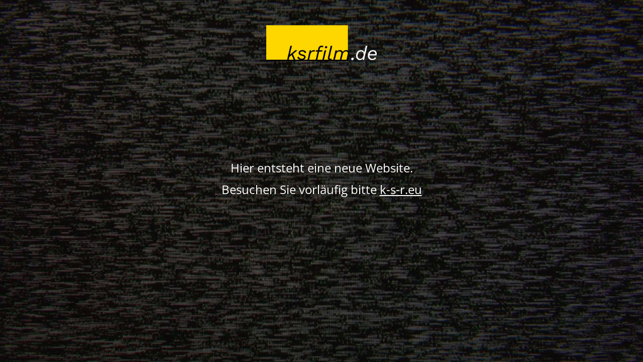

--- FILE ---
content_type: text/html; charset=UTF-8
request_url: https://ksrfilm.de/
body_size: 1589
content:
<!DOCTYPE html>
<html lang="de">
<head>
	<meta charset="UTF-8" />
	<title>Under construction</title>		<meta name="viewport" content="width=device-width, maximum-scale=1, initial-scale=1, minimum-scale=1">
	<meta name="description" content=""/>
	<meta http-equiv="X-UA-Compatible" content="" />
	<meta property="og:site_name" content="ksrfilm.de - "/>
	<meta property="og:title" content="Under construction"/>
	<meta property="og:type" content="Maintenance"/>
	<meta property="og:url" content="https://ksrfilm.de"/>
	<meta property="og:description" content="Hier entsteht eine neue Website.

Besuchen Sie vorläufig bitte k-s-r.eu"/>
				<meta property="og:image" content="https://ksrfilm.de/wp-content/uploads/2025/10/logo_ksrfilm_3-300x97-1.png" />
			<meta property="og:image:url" content="https://ksrfilm.de/wp-content/uploads/2025/10/logo_ksrfilm_3-300x97-1.png"/>
			<meta property="og:image:secure_url" content="https://ksrfilm.de/wp-content/uploads/2025/10/logo_ksrfilm_3-300x97-1.png"/>
			<meta property="og:image:type" content="png"/>
			<link rel="profile" href="http://gmpg.org/xfn/11" />
	<link rel="pingback" href="https://ksrfilm.de/xmlrpc.php" />
	<link rel='stylesheet' id='mtnc-style-css' href='https://ksrfilm.de/wp-content/plugins/maintenance/load/css/style.css?ver=1761081497' media='all' />
<link rel='stylesheet' id='mtnc-fonts-css' href='https://ksrfilm.de/wp-content/plugins/maintenance/load/css/fonts.css?ver=1761081497' media='all' />
<style type="text/css">body {background-color: #111111}.preloader {background-color: #111111}body {font-family: Open Sans; }.site-title, .preloader i, .login-form, .login-form a.lost-pass, .btn-open-login-form, .site-content, .user-content-wrapper, .user-content, footer, .maintenance a{color: #ffffff;} a.close-user-content, #mailchimp-box form input[type="submit"], .login-form input#submit.button  {border-color:#ffffff} input[type="submit"]:hover{background-color:#ffffff} input:-webkit-autofill, input:-webkit-autofill:focus{-webkit-text-fill-color:#ffffff} body &gt; .login-form-container{background-color:#111111}.btn-open-login-form{background-color:#111111}input:-webkit-autofill, input:-webkit-autofill:focus{-webkit-box-shadow:0 0 0 50px #111111 inset}input[type='submit']:hover{color:#111111} #custom-subscribe #submit-subscribe:before{background-color:#111111} .site-content .description p
{font-size: 1.5em !important;}</style>    
    <!--[if IE]><script type="text/javascript" src="https://ksrfilm.de/wp-content/plugins/maintenance/load/js/jquery.backstretch.min.js"></script><![endif]--><link rel="stylesheet" href="https://fonts.bunny.net/css?family=Open%20Sans:300,300italic,regular,italic,600,600italic,700,700italic,800,800italic:300"></head>

<body class="maintenance ">

<div class="main-container">
	<div class="preloader"><i class="fi-widget" aria-hidden="true"></i></div>	<div id="wrapper">
		<div class="center logotype">
			<header>
				        <div class="logo-box" rel="home">
            <img src="https://ksrfilm.de/wp-content/uploads/2025/10/logo_ksrfilm_3-300x97-1.png" srcset="https://ksrfilm.de/wp-content/uploads/2025/10/logo_ksrfilm_3-300x97-1.png 2x" width="220"  alt="logo">
        </div>
    			</header>
		</div>
		<div id="content" class="site-content">
			<div class="center">
                <div class="description" style="font-weight:300;font-style:normal"><p>Hier entsteht eine neue Website.</p>
<p>Besuchen Sie vorläufig bitte <a href="http://www.k-s-r.eu/" target="_blank">k-s-r.eu</a></p>
</div>			</div>
		</div>
	</div> <!-- end wrapper -->
	<footer>
		<div class="center">
					</div>
	</footer>
					<picture class="bg-img">
						<img class="skip-lazy" src="https://ksrfilm.de/wp-content/uploads/2025/10/tv.jpg">
		</picture>
	</div>

<!--[if lte IE 10]>
<script src="https://ksrfilm.de/wp-includes/js/jquery/jquery.min.js?ver=1" id="jquery_ie-js"></script>
<![endif]-->
<!--[if !IE]><!--><script src="https://ksrfilm.de/wp-includes/js/jquery/jquery.min.js?ver=3.7.1" id="jquery-core-js"></script>
<script src="https://ksrfilm.de/wp-includes/js/jquery/jquery-migrate.min.js?ver=3.4.1" id="jquery-migrate-js"></script>
<!--<![endif]--><script id="_frontend-js-extra">
var mtnc_front_options = {"body_bg":"https:\/\/ksrfilm.de\/wp-content\/uploads\/2025\/10\/tv.jpg","gallery_array":[],"blur_intensity":"5","font_link":["Open Sans:300,300italic,regular,italic,600,600italic,700,700italic,800,800italic:300"]};
</script>
<script src="https://ksrfilm.de/wp-content/plugins/maintenance/load/js/jquery.frontend.js?ver=1761081497" id="_frontend-js"></script>

</body>
</html>
